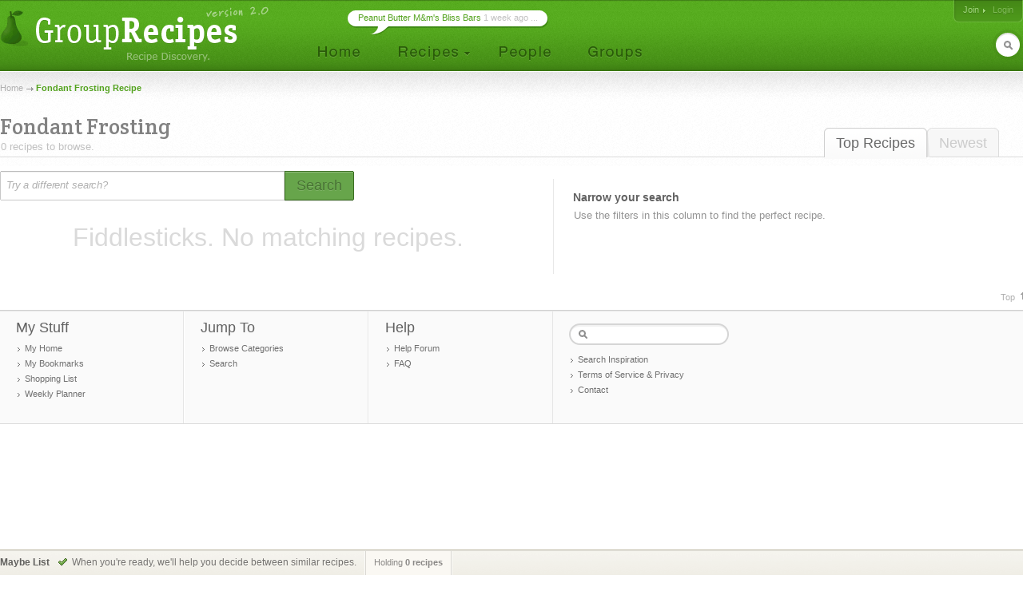

--- FILE ---
content_type: text/html; charset=UTF-8
request_url: http://www.grouprecipes.com/fondant-frosting
body_size: 4240
content:






		<!DOCTYPE html PUBLIC "-//W3C//DTD XHTML 1.0 Transitional//EN" "http://www.w3.org/TR/xhtml1/DTD/xhtml1-transitional.dtd">
		<html xmlns="http://www.w3.org/1999/xhtml" lang="en" xml:lang="en">
		<head>
		<title>Fondant Frosting Recipe | Group Recipes</title>
<meta name="description" content="Our most trusted Fondant Frosting recipes. Reviewed by millions of home cooks." />
<meta http-equiv="content-type" content="text/html; charset=utf-8" />
<link rel="icon" href="/images/_site/g.ico"/>
<link href="http://s0.grouprecipes.com/css/v1745886265/base.css" rel="stylesheet" type="text/css"  />

			<!--[if IE]>
				<link rel="stylesheet" type="text/css" href="/css/v1745448314/ie.css" />
			<![endif]-->
			<!--[if IE 7]>
				<link rel="stylesheet" type="text/css" href="/css/v1745448314/ie7.css" />
			<![endif]-->
		<link rel="stylesheet" href="https://fonts.googleapis.com/css2?family=Crete+Round:ital@0;1&display=swap" />

		<script type="text/javascript">
			
			var _gaq = _gaq || [];
			_gaq.push(['_setAccount', 'UA-17064819-1']);
			_gaq.push(['_trackPageview']);
			
			(function() {
			var ga = document.createElement('script'); ga.type = 'text/javascript'; ga.async = true;
			ga.src = ('https:' == document.location.protocol ? 'https://ssl' : 'http://www') + '.google-analytics.com/ga.js';
			var s = document.getElementsByTagName('script')[0]; s.parentNode.insertBefore(ga, s);
			})();
			
		</script>
		
</head>
<body id="portal_srp" class="srp">
	
		
				 	<!-- Ad Header
		<div id="ad_header" class="leaderboard_stable">
			<div class="ad">
			    <div id='adtag-leaderboard-2'>
				    <script type='text/javascript'>
				    	googletag.cmd.push(function() { googletag.display('adtag-leaderboard-2'); });
				    </script>
			    </div>
			</div>
		</div>
		 -->
				
		<!-- Header -->
		<div id="body_wrap">
			<div id="header">
	        	<a class="home" href="/" title="To the Homepage!"></a>
				    
		<ul id="nav">
			<li class="home"><a href="/"></a></li>
			<li class="recipes">
				<a href="#"></a>
                <div id="subnav">

	                <var class="r"></var>
                    <var class="b"></var>

                    <div>
                        <ul>
                            <li><a href="/directory">Categories</a></li>
                            <li><a href="/search">Search</a></li>
                            <li><a href="/bookmarks">Your Bookmarks</a></li>
                            <li class="menu_divider"></li>
                            <li><a href="/upload">Upload a Recipe</a></li>
                        </ul>
                    </div>
                </div>    
			</li>
			<li class="people"><a href="/people"></a></li>
			<li class="groups"><a href="/groups"></a></li>
		</ul>
	    
		<div id="header_login">
			<span>
            	                <a href="/join" class="signup">Join</a>
                                
					                <em><a class="login" href="/login">Login</a></em>
                			</span>
		</div>
        
        	    
		<form id="header_search" action="/search" method="post">
			<span><input type="text" name="keywords" autocomplete="off" /></span>
			<em></em>
			<input type="hidden" name="search_what" value="all" />
		</form>
							<div class="bubble">
        	<span><a href="http://www.grouprecipes.com/145479/peanut-butter-mms-bliss-bars.html">Peanut Butter M&amp;m's Bliss Bars</a> 1 week ago ...</span>
        </div>
				</div>
		<!-- Body wrap closed in Footer() -->
				
		<dl id="pop_inspiration" class="pop_inline open">
            <dd>
            	<div class="wrap">
                	<h6>Search Inspiration</h6>
                	<p class="desc">No idea what to search for? Start browsing till you find something.</p>
                	
                	<ul class="ideas tags">
                								<li><a href="http://www.grouprecipes.com/pork-tenderloin-crock-pot">pork tenderloin crock pot recipe</a></li>
												<li><a href="http://www.grouprecipes.com/stuffed-fish">stuffed fish recipe</a></li>
												<li><a href="http://www.grouprecipes.com/catfish-stew">catfish stew recipe</a></li>
												<li><a href="http://www.grouprecipes.com/peanut-clusters">recipe for peanut clusters</a></li>
												<li><a href="http://www.grouprecipes.com/weight-watchers-chili-recpie">weight watchers chili recpie</a></li>
												<li><a href="http://www.grouprecipes.com/hot-chicken-wings">hot chicken wings</a></li>
												<li><a href="http://www.grouprecipes.com/breakfast-casserole-croissant-rolls">breakfast casserole croissant rolls</a></li>
												<li><a href="http://www.grouprecipes.com/tilapia-baked">tilapia recipes baked</a></li>
						                	</ul>
				</div>
				
				<var class="tr"></var>
            	<var class="bl"></var>
            </dd>
        </dl>
	    
	<div id="content">
		
		<!-- Breadcrumb -->
    	<div class="breadcrumb">
    		<a href="/">Home</a> <h1>Fondant Frosting Recipe</h1>		</div>
		
		<!-- Sort Tabs -->
        <ul class="tabs">
        	<li class="on l edge"><a href="http://www.grouprecipes.com/fondant-frosting">Top Recipes</a></li>
            <li ><a href="http://www.grouprecipes.com/fondant-frosting/newest">Newest</a></li>
        </ul>
        
		<!-- Heading -->
        <div class="heading">
			<h2 class="srp_heading">Fondant Frosting</h2>
        	
        	<small>0 recipes to browse.</small>
        </div>

        
        <!-- Filter Trail -->
                
		<div id="main">
			
			<!-- Ridge -->
			<div class="ridge">
	            <div class="content"></div>
	        </div>
	        
	        <!-- Search Bar -->
        	<form id="searchbar" class="searchbar" action="/search" method="post">
	        	<input id="kw_field" class="search_field field_tip" name="keywords" type="text" autocomplete="off" title="Try a different search?" value="Try a different search?" />
            	<a id="search_btn" class="button_big on_field" href="#"><span>Search</span></a>	
        	</form>
			
			<!-- Filters: These are going to be moved to the sidebar
        	<div class="ridge">
	            <div class="content">
                    <ul>
                        Pros
                        Photos Only
                        People I Follow
                    </ul>
				</div>
            </div>
        	-->
        	
			<!-- Main Column -->
            <div class="main">
            	
            	<!-- Sub-Categories -->
            	            	
            	<!-- Feature Header -->
            	
	            <!-- Recipe Stream -->
	            <div class="top">
	            	
		            <!-- Recipe List -->
					<p class="no_content">Fiddlesticks. No matching recipes.</p>					
					<!-- More Link -->
										
					<!-- Pagination -->
																				
	            </div>
				
            </div>
        	
            <!-- Right Column -->
            <div class="column">
            
            	<h5>Narrow your search</h5>
                
                <div class="content">
                	
                	<!-- Common Filters -->
                	<div class="common">
                		Use the filters in this column to find the perfect recipe. 
                	</div>
                	
                	<!-- Subcategories -->
                	                	
                	 
                	<!-- Tag Filters -->
                	                	
                	
                	<!-- Cuisine Filters -->
                	                	
                	 
                	<!-- Ingredient Filters -->
                	                	
                	
                	<!-- Cook Method Filters -->
                	                	
                	 
                	<!-- Cook Time Filters -->
                	                </div>
                
                
                <p class="cap"></p>
            </div>
            
           
		</div><!-- /main content -->
		
	</div>
    
	<!-- Footer -->
    		</div><!-- End body wrap-->

        <div id="footer">
        
            <div class="breadcrumb">
            	<div class="inner">
            		                    <var><a id="top" href="#">Top</a></var>
                </div>
            </div>
            
        	<div class="contents">
            	<div class="inner">
                    
            		<ul class="boxes">
                        <li class="mystuff">
                            <h6>My Stuff</h6>
                            <ul>
                                <li><a href="#">My Home</a></li>
                                <li><a href="#">My Bookmarks</a></li>
                                <li><a href="#">Shopping List</a></li>
                                <li><a href="#">Weekly Planner</a></li>
                            </ul>
                        </li>
                        <li class="jump">
                            <h6>Jump To</h6>
                            <ul>
                                <li><a href="/directory">Browse Categories</a></li>
                                <li><a href="/search">Search</a></li>
                            </ul>                
                        </li>                
                        <li class="help">
                            <h6>Help</h6>
                            <ul>
                                <li><a href="/group/help-group/1678">Help Forum</a></li>
                                <li><a href="/faq">FAQ</a></li>
                            </ul>    
                        </li>
                        <li class="search">
                        	<form action="/search" method="post">
                            	<input type="text" name="keywords" />
                            	<input type="hidden" name="search_what" value="kws" />
                            </form>
                            <ul>
                            	<li><a class="pop" rel="inspiration" href="#">Search Inspiration</a></li>
                                <li><a href="/terms">Terms of Service & Privacy</a></li>
                                <li><a class="pop" rel="contact" href="#">Contact</a></li>
                            </ul>
                            
                        </li>
                    </ul>
                    
                    <!-- Contact Pop -->
                    <dl id="pop_contact" class="pop_inline open">
			            <dd>
			            	<div class="wrap">
			                	<h6>Get in Touch</h6>
			                	<p class="desc"><strong>Take Note</strong> We <em>will not</em> respond to member emails. Use the <a href="/group/help-group/1678">Help Forum</a> for that.</p>
			                	
			                	<p class="desc">If you have a business development or DMCA inquiry, <a href="#" id="show_contact">Click Here</a>.</p>
			                	
			                	<p id="contact_img" class="contact"></p>
							</div>
							
							<var class="tr"></var>
			            	<var class="bl"></var>
			            </dd>
			        </dl>
			        
			        			        <!-- Advertising pop -->
			        <dl id="pop_advertise" class="pop_inline open">
			            <dd>
			            	<div class="wrap">
			                	<h6>Advertise</h6>
			                	<p class="desc">Advertising on Group Recipes is sold by SheKnows.com. You can <a href="http://www.sheknows.com/mediakit/contact-us" rel="nofollow">contact the sales team</a> for more info.</p>
							</div>
							
							<var class="tr"></var>
			            	<var class="bl"></var>
			            </dd>
			        </dl>
			                        </div>
            </div>
        </div><!-- /footer -->


		<!-- Select Prototype -->
		<fieldset id="select_prototype" class="select prototype">
            <label></label>
    	
            <div class="resize_wrap">
            	<input type="text" readonly="true" class="select" />
            	<a class="btn"></a>
            	<p class="clear"></p>
            	<small>
            		<div class="mask">
	            		<div class="scrollbar">
	            			<div class="bottom"></div>
	            			<div class="handle"></div>
	        			</div>
    				</div>
				</small>
			</div>
		</fieldset>
		
    
        
        	
    <!-- User Search Comparison Message -->
         
    <!-- Recipe Comparison Bar -->
    <div id="comparison_bar">
    	<div class="inner">
    		<h6>
    			<strong>Maybe List</strong>
    		</h6>
    		
    		<span id="remember_msg" class="">
							</span>
    		
    		    		<p class="compare_msg">When you're ready, we'll help you decide between similar recipes.</p>
    		    		
    		<div class="counter">
    			<div class="marrow">Holding <strong id="holding_count">0 recipes</strong> 
    			    							</div>
    		</div>
    		
    		
    	</div>
    </div>	
	
            
    <script type="text/javascript" src="http://s1.grouprecipes.com/js/mootools.v1745448314.js"></script>
<script type="text/javascript" src="http://s1.grouprecipes.com/js/universal.v1745448314.js"></script>
<script type="text/javascript" src="http://s2.grouprecipes.com/js/portal.v1745870362.js"></script>
    
    </body>
</html>
